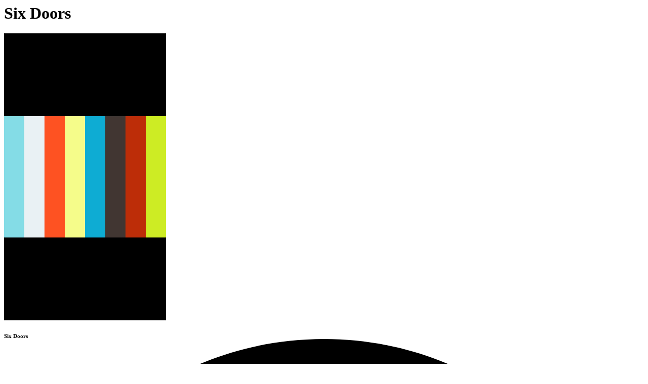

--- FILE ---
content_type: text/html; charset=UTF-8
request_url: https://5e.centre.ch/fr/tag/johanna-bruckner-fr/
body_size: 3209
content:
<h1 class="category-title">Six Doors</h1>
<div class="gallery tag">
				<div id="work-8793" class="slide " >
								<div class="post post-video">
					<video id="video-8793" class="video-js" width="320" height="568" poster="https://i.vimeocdn.com/video/764201975_640x1136.jpg?r=pad" playsinline>
			<source src="https://player.vimeo.com/external/321486949.m3u8?s=3dcca20c64a60562d4b4dc9f238a3309412f77b7&oauth2_token_id=1130597686" type="application/x-mpegURL">
		</video>
		<div class="v-loader">
		<div></div>
		<div></div>
		<div></div>
	</div>
	<div class="player-command-works">
		<button class="player-play" style="display: none;"><svg xmlns="http://www.w3.org/2000/svg" viewBox="0 0 70 70"><circle cx="35" cy="35" r="32" fill-opacity=".5" stroke="#fff"/><path d="M50.8 34.3L26 20.4c-.5-.3-1.1.1-1.1.6v27.7c0 .5.6.9 1.1.6l24.8-13.8c.5-.2.5-1 0-1.2z" fill="#fff"/></svg></button>
	</div>
	

</div>
				<div class="works-name">
					<h6>
						<span class="category-title-mobile">Six Doors</span><span class="published"><span class="duration"><svg xmlns="http://www.w3.org/2000/svg" viewBox="0 0 64 64"><path d="M32 5c14.89 0 27 12.11 27 27S46.89 59 32 59 5 46.89 5 32 17.11 5 32 5m0-5C14.33 0 0 14.33 0 32s14.33 32 32 32 32-14.33 32-32S49.67 0 32 0z"/><path d="M42.56 42.7c-.59 0-1.18-.17-1.71-.53l-12.17-8.43V13.76c0-1.66 1.34-3 3-3s3 1.34 3 3V30.6l9.59 6.64a3 3 0 0 1 .76 4.17 3.01 3.01 0 0 1-2.47 1.29z"/></svg><span style="display:inline-block">8 Min</span> ⋅ Publié il y a 7 ans</span></span>					</h6>
					<span class="artist-name">Johanna Bruckner</span><h2 class="artworks-title"><em>Molecular Ghosts of Love</em></h2>				</div>
							</div>
	</div>
<div class="gallery-nav gallery-next">
	<svg xmlns="http://www.w3.org/2000/svg" viewBox="0 0 16.3 29.8" width="17" height="30">
		<path fill="#929497" stroke="#929497" d="M1.2 29.5l14.6-14.6L1.2.2.5.9l13.9 14L.5 28.8z" /></svg>
</div>
<div class="gallery-nav gallery-prev" style="display: none;">
	<svg xmlns="http://www.w3.org/2000/svg" viewBox="0 0 16.3 29.8" width="17" height="30">
		<path fill="#929497" stroke="#929497" d="M15.1 29.5L.5 14.9 15.1.2l.7.7-13.9 14 13.9 13.9z" /></svg>
</div>
<div class="works-single-close"><svg xmlns="http://www.w3.org/2000/svg" viewBox="0 0 30 30">
		<path fill="#929497" stroke="#929497" d="M15.7 15.1V15l14-14-.7-.7-14 14L1 .3.3 1l14 14v.1L.3 29l.7.7 14-13.9 14 13.9.7-.7-14-13.9z" /></svg></div>
<div class="works-works-information">
	<div class="works-works-information-title"><h1><span class="category">Six Doors</span><div class="tag-cloud-container">Sophia Al-Maria, Cheryl Donegan, Sabrina Röthlisberger, Johanna Bruckner, Bek Hyunjin, Shadi Habib Allah </div></h1><h6>Une proposition de Francesco Urbano Ragazzi</h6></div><div class="works-works-information-content"><p>Le Centre d&rsquo;Art Contemporain Genève est fier d&rsquo;ouvrir les portes de son 5e étage, une nouvelle couche, ou plus précisément, un nouvel espace de l’institution dédiée à la présentation d&rsquo;art en ligne.</p>
<p>Mais à quoi devraient ressembler les portes d&rsquo;un tel espace ? Devrait-il s&rsquo;agir de portes, de portails, de retables ou d&rsquo;autre chose ? Le duo de conservateurs Francesco Urbano Ragazzi, invité par le Centre, a commandé des pièces qui explorent la matérialité des images en à six artistes, afin de tenter de répondre à cette question. Telles des portes tambours, les œuvres de Sophia Al-Maria, Cheryl Donegan, Sabrina Röthlisberger, Johanna Bruckner, Bek Hyunjin et Shadi Habib Allah seront diffusées chaque mois sur le site du Centre d&rsquo;Art Contemporain Genève. Le public découvre ainsi six vidéos et une certaine culture de l’actualité de la production en image en mouvement.</p>
<p>De nos jours, les images peuvent être assimilées à des portes. Nous pouvons le remarquer par l’inversion des proportions, du 16:9 au 9:16, format d’image actuellement le plus répandu sur les réseaux sociaux. Il s’agit d’une réorientation fondamentale, si ce n&rsquo;est une révolution dans la manière de regarder. Pourtant, la verticalité n&rsquo;est pas nouvelle dans l&rsquo;histoire du cinéma. Depuis ses origines, la verticalité a inspiré de nombreux auteurs, théories et œuvres d&rsquo;art : du collotype animé <em>Boys Playing Leapfrog</em> d&rsquo;Eadweard Muybridge à la <em>Symphonie Diagonale</em> de Viking Eggeling, de l&rsquo;argument de Sergej Ėjzenštejn contre la standardisation du format des écrans à celui de la poésie que Maya Deren définit comme une opposition à l’approche horizontale, plus classique, du théâtre. Ce qui semble nouveau, c&rsquo;est que le spectateur est de plus en plus souvent et constamment invité à traverser ces images-portes. Les partis populistes attirent la population dans leur farce infinie de propagande par ces ouvertures étroite ; les influenceurs la poussent à suivre leur style de vie sponsorisé, et ainsi de suite, au moins jusqu&rsquo;à ce que la réalité s’impose à nouveau de façon tragique, comme ce fut le cas lors de la diffusion en live de l’attentat d&rsquo;Alton Sterling en 2016.</p>
<p>Afin d&rsquo;entrer sérieusement dans ces images au lieu de se tenir désarmé sur leurs seuils, un activisme visuel est nécessaire. Les artistes qui ont participé à ce projet explorent plusieurs stratégies possibles. Certains nous poussent à développer une écologie visuelle, en travaillant sur la recirculation de matériaux en ligne obsolètes ; d&rsquo;autres nous invitent à trouver une nouvelle perspective sur une nature hybride, faite de portraits et de paysages. Tout en allant à l&rsquo;encontre de la vision panoramique humaine, certaines œuvres d&rsquo;art suggèrent la vision du monde par les machines, et d&rsquo;autres enfin nous aident à envisager les conditions nécessaires à l’apparition de nouvelles formes d&rsquo;intimité, de générosité et de communauté. Souvent conçues à l’aide de portables, ces vidéos verticales peuvent aller à la racine d&rsquo;un geste créatif qui nous mène quelque part entre les plantes en croissance et les pages écrites, la caméra et l&rsquo;écran, le cinquième étage et ses six portes.</p>
<p>Porte 1<br />
Sophia Al Maria, <em>Mirror Cookie</em>, 2018<br />
Courtesy de l&rsquo;artiste, Anna Lena Films et Project Native Informant, Londres</p>
<p>Porte 2<br />
Cheryl Donegan, <em>Vines</em>, 2016<br />
Courtesy de l&rsquo;artiste et levy.delval, Brussels, Belgium</p>
<p>Porte 3<br />
Sabrina Röthlisberger, <em>ADN</em>, 2018<br />
Courtesy de l&rsquo;artiste<br />
Une production du Centre d&rsquo;Art Contemporain Genève</p>
<p>Porte 4<br />
Johanna Bruckner, <em>Molecular Ghosts of Love</em>, 2019<br />
Avec le soutien de Pro Helvetia</p>
<p>Porte 5<br />
Bek Hyunjin, <em>Wave</em>, série vidéo (16 vidéos), 2019<br />
Courtesy de l&rsquo;artiste et PKM gallery, Séoul</p>
<p><span lang="EN-US"><span class="mark1bvlyejwe" data-markjs="true" data-ogac="" data-ogab="" data-ogsc="" data-ogsb="">Porte 6<br />
Shadi</span> <span class="mark02l471cu2" data-markjs="true" data-ogac="" data-ogab="" data-ogsc="" data-ogsb="">Habib</span> Allah, <i><span class="markj3gqzy8fn" data-markjs="true" data-ogac="" data-ogab="" data-ogsc="" data-ogsb="">Trim</span></i>, 2019<br />
</span><span lang="EN-US">Sound design: Steffen Martin<br />
</span><span lang="EN-US">Courtesy de l&rsquo;artiste ; Rodeo gallery, Londres, Le Pirée ; Reena Spaulings Fine Art, New York et Green Art Gallery, Dubai.</span></p>
</div></div>
</div>